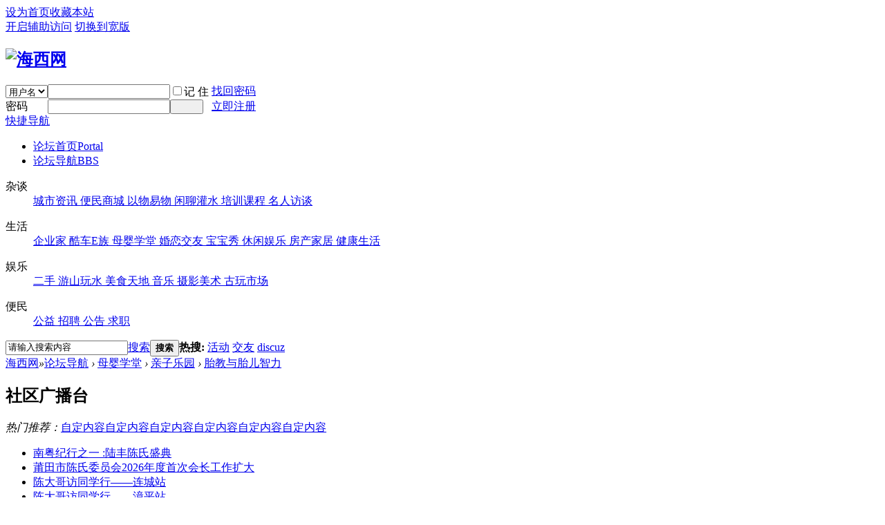

--- FILE ---
content_type: text/html; charset=gbk
request_url: http://hxwltw.com/thread-1116-1-1.html
body_size: 10578
content:

<!DOCTYPE html PUBLIC "-//W3C//DTD XHTML 1.0 Transitional//EN" "http://www.w3.org/TR/xhtml1/DTD/xhtml1-transitional.dtd">
<html xmlns="http://www.w3.org/1999/xhtml">
<head>
<meta http-equiv="Content-Type" content="text/html; charset=gbk" />
<title>胎教与胎儿智力 - 亲子乐园   - 海西网  </title>
<link href="http://hxwltw.com/thread-1116-1-1.html" rel="canonical" />
<meta name="keywords" content="胎教与胎儿智力" />
<meta name="description" content=" 胎教与胎儿智力 ,海西网" />
<meta name="generator" content="Discuz! X3.1" />
<meta name="author" content="Discuz! Team and Comsenz UI Team" />
<meta name="copyright" content="2001-2013 Comsenz Inc." />
<meta name="MSSmartTagsPreventParsing" content="True" />
<meta http-equiv="MSThemeCompatible" content="Yes" />
<base href="http://hxwltw.com/" /><link rel="stylesheet" type="text/css" href="data/cache/style_2_common.css?Ydw" /><link rel="stylesheet" type="text/css" href="data/cache/style_2_forum_viewthread.css?Ydw" /><script type="text/javascript">var STYLEID = '2', STATICURL = 'static/', IMGDIR = 'template/comiis_snx3deyi/img', VERHASH = 'Ydw', charset = 'gbk', discuz_uid = '0', cookiepre = 'CPDM_2132_', cookiedomain = '', cookiepath = '/', showusercard = '1', attackevasive = '0', disallowfloat = 'newthread', creditnotice = '1|威望|,2|金钱|,3|贡献|', defaultstyle = '', REPORTURL = 'aHR0cDovL2h4d2x0dy5jb20vdGhyZWFkLTExMTYtMS0xLmh0bWw=', SITEURL = 'http://hxwltw.com/', JSPATH = 'data/cache/', DYNAMICURL = '';</script>
<script src="data/cache/common.js?Ydw" type="text/javascript"></script>
<meta name="application-name" content="海西网" />
<meta name="msapplication-tooltip" content="海西网" />
<meta name="msapplication-task" content="name=论坛首页;action-uri=http://hxwltw.com/portal.php;icon-uri=http://hxwltw.com/template/comiis_snx3deyi/img/portal.ico" /><meta name="msapplication-task" content="name=论坛导航;action-uri=http://hxwltw.com/forum.php;icon-uri=http://hxwltw.com/template/comiis_snx3deyi/img/bbs.ico" />
<meta name="msapplication-task" content="name=群组;action-uri=http://hxwltw.com/group.php;icon-uri=http://hxwltw.com/template/comiis_snx3deyi/img/group.ico" /><meta name="msapplication-task" content="name=;action-uri=http://hxwltw.com/home.php;icon-uri=http://hxwltw.com/template/comiis_snx3deyi/img/home.ico" /><link rel="archives" title="海西网" href="http://hxwltw.com/archiver/" />
<script src="data/cache/forum.js?Ydw" type="text/javascript"></script>
</head>

<body id="nv_forum" class="pg_viewthread" onkeydown="if(event.keyCode==27) return false;">
<div id="append_parent"></div><div id="ajaxwaitid"></div>
<div id="toptb" class="cl comiis_toptb">
<div class="wp">
<div class="z"><a href="javascript:;"  onclick="setHomepage('http://hxwltw.com/');">设为首页</a><a href="http://hxwltw.com/"  onclick="addFavorite(this.href, '海西网');return false;">收藏本站</a></div>
<div class="y">
<a id="switchblind" href="javascript:;" onclick="toggleBlind(this)" title="开启辅助访问" class="switchblind">开启辅助访问</a>
<a href="javascript:;" id="switchwidth" onclick="widthauto(this)" title="切换到宽版" class="switchwidth">切换到宽版</a>
</div>
</div>
</div>

<div id="qmenu_menu" class="p_pop blk" style="display: none;">
<div class="ptm pbw hm">
请 <a href="javascript:;" class="xi2" onclick="lsSubmit()"><strong>登录</strong></a> 后使用快捷导航<br />没有帐号？<a href="member.php?mod=register" class="xi2 xw1">立即注册</a>
</div>
<div id="fjump_menu" class="btda"></div></div><div id="hd">
<div class="wp vjem">
<div class="hdc cl"><h2><a href="./" title="海西网"><img src="template/comiis_snx3deyi/img/logo.png" alt="海西网" border="0" /></a></h2><script src="data/cache/logging.js?Ydw" type="text/javascript"></script>
<form method="post" autocomplete="off" id="lsform" action="member.php?mod=logging&amp;action=login&amp;loginsubmit=yes&amp;infloat=yes&amp;lssubmit=yes" onsubmit="return lsSubmit();">
<div class="fastlg cl">
<span id="return_ls" style="display:none"></span>
<div class="y pns">
<table cellspacing="0" cellpadding="0">
<tr>
<td>
<span class="ftid">
<select name="fastloginfield" id="ls_fastloginfield" width="40" tabindex="900">
<option value="username">用户名</option>
<option value="email">Email</option>
</select>
</span>
<script type="text/javascript">simulateSelect('ls_fastloginfield')</script>
</td>
<td><input type="text" name="username" id="ls_username" autocomplete="off" class="px vm" tabindex="901" /></td>
<td class="fastlg_l"><label for="ls_cookietime"><input type="checkbox" name="cookietime" id="ls_cookietime" class="pc" value="2592000" tabindex="903" />记 住</label></td>
<td>&nbsp;<a href="javascript:;" onclick="showWindow('login', 'member.php?mod=logging&action=login&viewlostpw=1')">找回密码</a></td>
</tr>
<tr>
<td><label for="ls_password" class="z psw_w">密码</label></td>
<td><input type="password" name="password" id="ls_password" class="px vm" autocomplete="off" tabindex="902" /></td>
<td class="fastlg_l"><button type="submit" class="pn vm comiis_dlan" tabindex="904" style="width: 48px;"><em>&nbsp;&nbsp;&nbsp;&nbsp;</em></button></td>
<td>&nbsp;<a href="member.php?mod=register" class="xi2">立即注册</a></td>
</tr>
</table>
<input type="hidden" name="quickforward" value="yes" />
<input type="hidden" name="handlekey" value="ls" />
</div>
</div>
</form>

</div>
<div style="clear:both;"></div>
<div id="nv" class="comiis_nv">
<a href="javascript:;" id="qmenu" onmouseover="delayShow(this, function () {showMenu({'ctrlid':'qmenu','pos':'34!','ctrlclass':'a','duration':2});showForummenu(47);})">快捷导航</a>
<ul><li id="mn_portal" ><a href="portal.php" hidefocus="true" title="Portal"  >论坛首页<span>Portal</span></a></li><li class="a" id="mn_forum" ><a href="forum.php" hidefocus="true" title="BBS"  >论坛导航<span>BBS</span></a></li></ul>
</div>
<div class="p_pop h_pop" id="mn_userapp_menu" style="display: none"></div><div id="mu" class="cl">
</div>
<div id="colNav">
  <div class="colNav cf">
<dl class="navTalk">
  <dt>杂谈</dt>
  <dd><a 
  href="forum-2-1.html" target="_blank"><span>城市资讯</span> </a><a 
  href="forum-36-1.html" target="_blank"><span>便民商城</span> </a><a 
  href="forum-45-1.html" target="_blank"><span>以物易物</span> </a><a 
  href="forum-55-1.html" target="_blank"><span>闲聊灌水</span> </a><a 
  href="forum-62-1.html" target="_blank"><span>培训课程</span> </a><a 
  href="forum-66-1.html" target="_blank"><span>名人访谈</span></a> </dd>
</dl>
<dl class="navShopping">
  <dt>生活</dt>
  <dd><a 
  href="forum.php?gid=37" target="_blank"><span>企业家</span> </a><a 
  href="forum.php?gid=39" target="_blank"><span>酷车E族</span> </a><a 
  href="forum.php?gid=38" target="_blank"><span>母婴学堂</span> </a><a 
  href="forum.php?gid=68" target="_blank"><span>婚恋交友</span> </a><a 
  href="forum-72-1.html" target="_blank"><span>宝宝秀</span> </a><a 
  href="forum.php?gid=41" target="_blank"><span>休闲娱乐</span> </a><a 
  href="forum.php?gid=43" target="_blank"><span>房产家居</span> </a><a 
  href="forum.php?gid=42" target="_blank"><span>健康生活</span></a> </dd>
</dl>
<dl class="navLife">
  <dt>娱乐</dt>
  <dd><a 
  href="forum-51-1.html" target="_blank"><span>二手</span> </a><a 
  href="forum-53-1.html" target="_blank"><span>游山玩水</span> </a><a 
  href="forum-54-1.html" target="_blank"><span>美食天地</span> </a><a 
  href="forum-56-1.html" target="_blank"><span>音乐</span> </a><a 
  href="forum-52-1.html" target="_blank"><span>摄影美术</span> </a><a 
  href="forum-63-1.html" target="_blank"><span>古玩市场</span> </a> </dd>
</dl>
<dl class="navService">
  <dt>便民</dt>
  <dd><a 
  href="forum-61-1.html" target="_blank"><span>公益</span> </a><a 
  href="forum-71-1.html" target="_blank"><span>招聘</span> </a><a 
  href="forum.php?mod=forumdisplay&amp;fid=73&amp;filter=sortid&amp;sortid=15" target="_blank"><span>公告</span> </a><a 
  href="forum-71-1.html" target="_blank"><span>求职</span> </a>
  </dd>
</dl>
  </div>
</div>
<div style="clear:both;"></div><div id="scbar" class="cl">
<form id="scbar_form" method="post" autocomplete="off" onsubmit="searchFocus($('scbar_txt'))" action="search.php?searchsubmit=yes" target="_blank">
<input type="hidden" name="mod" id="scbar_mod" value="search" />
<input type="hidden" name="formhash" value="1bb59489" />
<input type="hidden" name="srchtype" value="title" />
<input type="hidden" name="srhfid" value="47" />
<input type="hidden" name="srhlocality" value="forum::viewthread" />
<table cellspacing="0" cellpadding="0">
<tr>
<td class="scbar_icon_td"></td>
<td class="scbar_txt_td"><input type="text" name="srchtxt" id="scbar_txt" value="请输入搜索内容" autocomplete="off" x-webkit-speech speech /></td>
<td class="scbar_type_td"><a href="javascript:;" id="scbar_type" class="xg1" onclick="showMenu(this.id)" hidefocus="true">搜索</a></td>
<td class="scbar_btn_td"><button type="submit" name="searchsubmit" id="scbar_btn" sc="1" class="pn pnc" value="true"><strong class="xi2">搜索</strong></button></td>
<td class="scbar_hot_td">
<div id="scbar_hot">
<strong class="xw1">热搜: </strong>

<a href="search.php?mod=forum&amp;srchtxt=%BB%EE%B6%AF&amp;formhash=1bb59489&amp;searchsubmit=true&amp;source=hotsearch" target="_blank" class="xi2" sc="1">活动</a>



<a href="search.php?mod=forum&amp;srchtxt=%BD%BB%D3%D1&amp;formhash=1bb59489&amp;searchsubmit=true&amp;source=hotsearch" target="_blank" class="xi2" sc="1">交友</a>



<a href="search.php?mod=forum&amp;srchtxt=discuz&amp;formhash=1bb59489&amp;searchsubmit=true&amp;source=hotsearch" target="_blank" class="xi2" sc="1">discuz</a>

</div>
</td>
</tr>
</table>
</form>
</div>
<ul id="scbar_type_menu" class="p_pop" style="display: none;"><li><a href="javascript:;" rel="curforum" fid="47" >本版</a></li><li><a href="javascript:;" rel="article">文章</a></li><li><a href="javascript:;" rel="forum" class="curtype">帖子</a></li><li><a href="javascript:;" rel="group">群组</a></li><li><a href="javascript:;" rel="user">用户</a></li></ul>
<script type="text/javascript">
initSearchmenu('scbar', '');
</script>
</div>
</div>


<div id="wp" class="wp">
<script type="text/javascript">var fid = parseInt('47'), tid = parseInt('1116');</script>
<script src="data/cache/forum_viewthread.js?Ydw" type="text/javascript"></script>
<script type="text/javascript">zoomstatus = parseInt(1);var imagemaxwidth = '600';var aimgcount = new Array();</script>
<style id="diy_style" type="text/css"></style>
<!--[diy=diynavtop]--><div id="diynavtop" class="area"></div><!--[/diy]-->
<div id="pt" class="bm cl">
<div class="z">
<a href="./" class="nvhm" title="首页">海西网</a><em>&raquo;</em><a href="forum.php">论坛导航</a> <em>&rsaquo;</em> <a href="forum.php?gid=38">母婴学堂</a> <em>&rsaquo;</em> <a href="forum-47-1.html">亲子乐园</a> <em>&rsaquo;</em> <a href="thread-1116-1-1.html">胎教与胎儿智力</a>
</div>
</div>
<style id="diy_style" type="text/css"></style>
<div class="wp">
<!--[diy=diy1]--><div id="diy1" class="area"></div><!--[/diy]-->
</div>
<div class="comiis_titone">
<h2><a>社区广播台</a></h2>
<span><!--[diy=comiis_19dxc01]--><div id="comiis_19dxc01" class="area"><div id="frameIqsXmm" class="frame move-span cl frame-1"><div id="frameIqsXmm_left" class="column frame-1-c"><div id="frameIqsXmm_left_temp" class="move-span temp"></div><div id="portal_block_89" class="block move-span"><div id="portal_block_89_content" class="dxb_bc"><div class="portal_block_summary"><em>热门推荐：</em><a href="#" target=_blank>自定内容</a><a href="#" target=_blank>自定内容</a><a href="#" target=_blank>自定内容</a><a href="#" target=_blank>自定内容</a><a href="#" target=_blank>自定内容</a><a href="#" target=_blank>自定内容</a></div></div></div></div></div></div><!--[/diy]--></span>
</div>
<div class="comiis_boxtwo">
<div class="comiis_ulfour">
 <!--[diy=comiis_19dxc02]--><div id="comiis_19dxc02" class="area"><div id="framen15Cgt" class="frame move-span cl frame-1"><div id="framen15Cgt_left" class="column frame-1-c"><div id="framen15Cgt_left_temp" class="move-span temp"></div><div id="portal_block_91" class="block move-span"><div id="portal_block_91_content" class="dxb_bc"><ul><li><a href="thread-1305-1-1.html" title="南粤纪行之一 :陆丰陈氏盛典"  target="_blank">南粤纪行之一 :陆丰陈氏盛典</a></li><li><a href="thread-1304-1-1.html" title="莆田市陈氏委员会2026年度首次会长工作扩大会议召开"  target="_blank">莆田市陈氏委员会2026年度首次会长工作扩大</a></li><li><a href="thread-1303-1-1.html" title="陈大哥访同学行——连城站"  target="_blank">陈大哥访同学行——连城站</a></li><li><a href="thread-1302-1-1.html" title="陈大哥访同学行——漳平站"  target="_blank">陈大哥访同学行——漳平站</a></li><li><a href="thread-1301-1-1.html" title="陈大哥访同学行——龙岩武平县六甲果业"  target="_blank">陈大哥访同学行——龙岩武平县六甲果业</a></li></ul></div></div></div></div></div><!--[/diy]-->
</div>
<div class="comiis_alinkone">
 <!--[diy=comiis_19dxc03]--><div id="comiis_19dxc03" class="area"><div id="frameuC99Yx" class="frame move-span cl frame-1"><div id="frameuC99Yx_left" class="column frame-1-c"><div id="frameuC99Yx_left_temp" class="move-span temp"></div><div id="portal_block_90" class="block move-span"><div id="portal_block_90_content" class="dxb_bc"><ul><li><a href="thread-339-1-1.html" title="莆田华亭来厝村赤埔农场上夕阳文摘了"  target="_blank"><img src="data/attachment/block/3c/3cbbcb70602f9e00cc6f20d5698016fd.jpg" width="120" height="90" alt="莆田华亭来厝村赤埔农场上夕阳文摘了" class="kmx"/>莆田华亭来厝村赤埔农场上夕阳文摘了</a></li><li><a href="thread-1304-1-1.html" title="莆田市陈氏委员会2026年度首次会长工作扩大会议召开"  target="_blank"><img src="data/attachment/block/c9/c985d9861323062e08e3d0b7d03fa9fc.jpg" width="120" height="90" alt="莆田市陈氏委员会2026年度首次会长工作扩大会议召开" class="kmx"/>莆田市陈氏委员会2026年度首次会长工作扩大</a></li><li><a href="thread-1303-1-1.html" title="陈大哥访同学行——连城站"  target="_blank"><img src="data/attachment/block/06/0601e5dce8af5c39104f8cd077e23fb3.jpg" width="120" height="90" alt="陈大哥访同学行——连城站" class="kmx"/>陈大哥访同学行——连城站</a></li><li><a href="thread-1302-1-1.html" title="陈大哥访同学行——漳平站"  target="_blank"><img src="data/attachment/block/76/76c41be21d5a222b21b3dce7776c4d85.jpg" width="120" height="90" alt="陈大哥访同学行——漳平站" class="kmx"/>陈大哥访同学行——漳平站</a></li><li><a href="thread-1290-1-1.html" title="莆田学院基础医学院科技特派员林丽彬副教授来淞峰果蔬农民专业合作社"  target="_blank"><img src="data/attachment/block/41/41701de6a726305a5805f69eec3cb638.jpg" width="120" height="90" alt="莆田学院基础医学院科技特派员林丽彬副教授来淞峰果蔬农民专业合作社" class="kmx"/>莆田学院基础医学院科技特派员林丽彬副教授</a></li></ul></div></div></div></div></div><!--[/diy]-->
</div>
</div>
<div id="ct" class="wp cl">
<div id="pgt" class="pgs mbm cl ooyq ">
<div class="pgt"></div>
<span class="y pgb"><a href="forum-47-1.html">返回列表</a></span>
<a id="newspecial" onmouseover="$('newspecial').id = 'newspecialtmp';this.id = 'newspecial';showMenu({'ctrlid':this.id})" onclick="showWindow('newthread', 'forum.php?mod=post&action=newthread&fid=47')" href="javascript:;" title="发新帖"><img src="template/comiis_snx3deyi/img/pn_post.png" alt="发新帖" /></a></div>
<div id="postlist" class="pl bm comiis_x0">
<table cellspacing="0" cellpadding="0" class="comiis_viewtop">
<tr>
<td class="pls ptn pbn">
<div class="hm ptn">
<span>查看:</span> <span>8408</span><span class="pipe">|</span><span>回复:</span> <span>0</span>
</div>
</td>
<td class="plc ptm pbn vwthd">
<div class="y">
<a href="forum.php?mod=viewthread&amp;action=printable&amp;tid=1116" title="打印" target="_blank"><img src="template/comiis_snx3deyi/img/print.png" alt="打印" class="vm" /></a>
<a href="forum.php?mod=redirect&amp;goto=nextoldset&amp;tid=1116" title="上一主题"><img src="template/comiis_snx3deyi/img/thread-prev.png" alt="上一主题" class="vm" /></a>
<a href="forum.php?mod=redirect&amp;goto=nextnewset&amp;tid=1116" title="下一主题"><img src="template/comiis_snx3deyi/img/thread-next.png" alt="下一主题" class="vm" /></a>
</div>
<h1 class="ts">
<span id="thread_subject">胎教与胎儿智力</span>
</h1>
<span>
<a href="thread-1116-1-1.html" onclick="return copyThreadUrl(this, '海西网')" >[复制链接]</a>
</span>
</td>
</tr>
</table>
<div id="post_1389"  class="comiis_vrx" style="border-radius:0px 0px 4px 4px;"><table id="pid1389" class="plhin" summary="pid1389" cellspacing="0" cellpadding="0">
<tr>
<td class="pls" rowspan="2">
<div id="favatar1389" class="pls favatar">
 <a name="lastpost"></a><div class="pi">
<div class="authi"><a href="space-uid-18.html" target="_blank" class="xw1">www</a>
</div>
</div>
<div class="p_pop blk bui card_gender_0" id="userinfo1389" style="display: none; margin-top: -11px;">
<div class="m z">
<div id="userinfo1389_ma"></div>
</div>
<div class="i y">
<div>
<strong><a href="space-uid-18.html" target="_blank" class="xi2">www</a></strong>
<em>当前离线</em>
</div><dl class="cl">
<dt>积分</dt><dd><a href="home.php?mod=space&uid=18&do=profile" target="_blank" class="xi2">755</a></dd>
</dl><div class="imicn">
<a href="home.php?mod=space&amp;uid=18&amp;do=profile" target="_blank" title="查看详细资料"><img src="template/comiis_snx3deyi/img/userinfo.gif" alt="查看详细资料" /></a>
</div>
<div id="avatarfeed"><span id="threadsortswait"></span></div>
</div>
</div>
<div>
<div class="avatar" onmouseover="showauthor(this, 'userinfo1389')"><a href="space-uid-18.html" class="avtm" target="_blank"><img src="http://www.hxwltw.com/uc_server/avatar.php?uid=18&size=middle" /></a></div>
</div>
<div class="tns xg2"><table cellspacing="0" cellpadding="0"><th><p><a href="home.php?mod=space&uid=18&do=thread&type=thread&view=me&from=space" class="xi2">99</a></p>主题</th><th><p><a href="home.php?mod=space&uid=18&do=thread&type=reply&view=me&from=space" class="xi2">99</a></p>帖子</th><td><p><a href="home.php?mod=space&uid=18&do=profile" class="xi2">755</a></p>积分</td></table></div>

<p><em><a href="home.php?mod=spacecp&amp;ac=usergroup&amp;gid=13" target="_blank">高级会员</a></em></p>


<p><span id="g_up1389" onmouseover="showMenu({'ctrlid':this.id, 'pos':'12!'});"><img src="template/comiis_snx3deyi/img/star_level3.gif" alt="Rank: 4" /></span></p>
<div id="g_up1389_menu" class="tip tip_4" style="display: none;"><div class="tip_horn"></div><div class="tip_c">高级会员, 积分 755, 距离下一级还需 245 积分</div></div>


<p><span class="pbg2"  id="upgradeprogress_1389" onmouseover="showMenu({'ctrlid':this.id, 'pos':'12!', 'menuid':'g_up1389_menu'});"><span class="pbr2" style="width:51%;"></span></span></p>
<div id="g_up1389_menu" class="tip tip_4" style="display: none;"><div class="tip_horn"></div><div class="tip_c">高级会员, 积分 755, 距离下一级还需 245 积分</div></div>

<dl class="pil cl">
	<dt>积分</dt><dd><a href="home.php?mod=space&uid=18&do=profile" target="_blank" class="xi2">755</a></dd>
</dl>

<dl class="pil cl"></dl><ul class="xl xl2 o cl">
<li class="addflw">
<a href="home.php?mod=spacecp&amp;ac=follow&amp;op=add&amp;hash=1bb59489&amp;fuid=18" id="followmod_18" title="收听TA" class="xi2" onclick="showWindow('followmod', this.href, 'get', 0);">收听TA</a>
</li>
<li class="pm2"><a href="home.php?mod=spacecp&amp;ac=pm&amp;op=showmsg&amp;handlekey=showmsg_18&amp;touid=18&amp;pmid=0&amp;daterange=2&amp;pid=1389&amp;tid=1116" onclick="showWindow('sendpm', this.href);" title="发消息" class="xi2">发消息</a></li>
</ul>
</div>
</td>
	
<td class="plc">
<div class="pi">
<div id="fj" class="y">
<label class="z">电梯直达</label>
<input type="text" class="px p_fre z" size="2" onkeyup="$('fj_btn').href='forum.php?mod=redirect&ptid=1116&authorid=0&postno='+this.value" onkeydown="if(event.keyCode==13) {window.location=$('fj_btn').href;return false;}" title="跳转到指定楼层" />
<a href="javascript:;" id="fj_btn" class="z" title="跳转到指定楼层"><img src="template/comiis_snx3deyi/img/fj_btn.png" alt="跳转到指定楼层" class="vm" /></a>
</div>
<strong>
<a href="thread-1116-1-1.html"   id="postnum1389" onclick="setCopy(this.href, '帖子地址复制成功');return false;">
楼主</a>
</strong>
<div class="pti">
<div class="pdbt">
</div>
<div class="authi">
<img class="authicn vm" id="authicon1389" src="static/image/common/online_member.gif" />
<em id="authorposton1389">发表于 2014-12-6 21:15:42</em>
<span class="pipe">|</span>
<a href="forum.php?mod=viewthread&amp;tid=1116&amp;page=1&amp;authorid=18" rel="nofollow">只看该作者</a>
<span class="none"><img src="template/comiis_snx3deyi/img/arw_r.gif" class="vm" alt="回帖奖励" /></span>
<span class="pipe show">|</span><a href="forum.php?mod=viewthread&amp;tid=1116&amp;extra=page%3D1&amp;ordertype=1"  class="show">倒序浏览</a>
<span class="pipe show">|</span><a href="javascript:;" onclick="readmode($('thread_subject').innerHTML, 1389);" class="show">阅读模式</a>
</div>
</div>
</div><div class="pct"><style type="text/css">.pcb{margin-right:0}</style><div class="pcb">
 
<div class="t_fsz">
<table cellspacing="0" cellpadding="0"><tr><td class="t_f" id="postmessage_1389">
不要以为胎宝宝躲在妈咪的肚子里就两耳不闻窗外事了，要知道胎宝宝对外界的刺激变化可是会有反应的哟。为了让宝宝赢在起跑线上，很多孕妈咪都进行胎教。这正是因为孕妈咪的精神情绪、行为举止以及四周环境都对胎儿有所影响。<br />
<strong>最有效、最重要的胎教方式</strong><br />
　　1、孕妈咪避免受到刺激，远离惊险刺激的节目，可以多听听音乐、散散步，保持正常的生活规律，避免懒散的生活方式。<br />
　　2、孕妈咪要精神愉快，情绪安定，遇事要自我控制，不要大喜、大悲、大怒，排除有害信息对情绪的干预。<br />
　　3、孕妈咪可以选择晚上临睡之前，把双手放在腹部，由上至下的用手轻轻的抚摩胎儿，每次五分钟，一边可以轻轻地和宝宝聊聊天，让他/她听到你的声音。<br />
　　4、孕妈咪可以对胎宝宝进行听觉练习，多听听音乐，也可以给胎宝宝朗诵一些东西，使胎儿接受人类语言声波的信息，对出生后孩子语言的发展有一定的促进作用。<br />
</td></tr></table>


</div>
<div id="comment_1389" class="cm">
</div>

<div id="post_rate_div_1389"></div>
</div>
</div>

</td></tr>
<tr><td class="plc plm">
<div id="p_btn" class="mtw mbm hm cl">

<a href="home.php?mod=spacecp&amp;ac=favorite&amp;type=thread&amp;id=1116" id="k_favorite" onclick="showWindow(this.id, this.href, 'get', 0);" onmouseover="this.title = $('favoritenumber').innerHTML + ' 人收藏'" title="收藏本帖"><i><img src="template/comiis_snx3deyi/img/fav.gif" alt="收藏" />收藏<span id="favoritenumber" style="display:none">0</span></i></a>
<a class="followp" href="home.php?mod=spacecp&amp;ac=follow&amp;op=relay&amp;tid=1116&amp;from=forum" onclick="showWindow('relaythread', this.href, 'get', 0);" title="转播求扩散"><i><img src="template/comiis_snx3deyi/img/rt.png" alt="转播" />转播</i></a>
<a class="sharep" href="home.php?mod=spacecp&amp;ac=share&amp;type=thread&amp;id=1116" onclick="showWindow('sharethread', this.href, 'get', 0);" title="分享推精华"><i><img src="template/comiis_snx3deyi/img/oshr.png" alt="分享" />分享</i></a>
<a href="forum.php?mod=collection&amp;action=edit&amp;op=addthread&amp;tid=1116" id="k_collect" onclick="showWindow(this.id, this.href);return false;" onmouseover="this.title = $('collectionnumber').innerHTML + ' 人淘帖'" title="淘好帖进专辑"><i><img src="template/comiis_snx3deyi/img/collection.png" alt="分享" />淘帖<span id="collectionnumber" style="display:none">0</span></i></a>
</div>
</td>
</tr>
<tr id="_postposition1389"></tr>
<tr>
<td class="pls"></td>
<td class="plc" style="overflow:visible;">
<div class="po hin">
<div class="pob cl">
<em>
<a class="fastre" href="forum.php?mod=post&amp;action=reply&amp;fid=47&amp;tid=1116&amp;reppost=1389&amp;extra=page%3D1&amp;page=1" onclick="showWindow('reply', this.href)">回复</a>
</em>

<p>
<a href="javascript:;" id="mgc_post_1389" onmouseover="showMenu(this.id)" class="showmenu">使用道具</a>
<a href="javascript:;" onclick="showWindow('miscreport1389', 'misc.php?mod=report&rtype=post&rid=1389&tid=1116&fid=47', 'get', -1);return false;">举报</a>
</p>

<ul id="mgc_post_1389_menu" class="p_pop mgcmn" style="display: none;">
</ul>
<script type="text/javascript" reload="1">checkmgcmn('post_1389')</script>
</div>
</div>
</td>
</tr>
</table>
</div><div id="postlistreply" class="pl"><div id="post_new" class="viewthread_table comiis_vrx" style="display: none"></div></div>
</div>
<form method="post" autocomplete="off" name="modactions" id="modactions">
<input type="hidden" name="formhash" value="1bb59489" />
<input type="hidden" name="optgroup" />
<input type="hidden" name="operation" />
<input type="hidden" name="listextra" value="page%3D1" />
<input type="hidden" name="page" value="1" />
</form>
<div class="pgs mtm mbm cl">
<span class="pgb y"><a href="forum-47-1.html">返回列表</a></span>
<a id="newspecialtmp" onmouseover="$('newspecial').id = 'newspecialtmp';this.id = 'newspecial';showMenu({'ctrlid':this.id})" onclick="showWindow('newthread', 'forum.php?mod=post&action=newthread&fid=47')" href="javascript:;" title="发新帖"><img src="template/comiis_snx3deyi/img/pn_post.png" alt="发新帖" /></a>
</div>
<!--[diy=diyfastposttop]--><div id="diyfastposttop" class="area"></div><!--[/diy]-->
<div class="bm_h kmtx">
<h2><a>发表回复</a></h2>
</div><script type="text/javascript">
var postminchars = parseInt('10');
var postmaxchars = parseInt('10000');
var disablepostctrl = parseInt('0');
</script>

<div id="f_pst" class="pl bm bmw">
<form method="post" autocomplete="off" id="fastpostform" action="forum.php?mod=post&amp;action=reply&amp;fid=47&amp;tid=1116&amp;extra=page%3D1&amp;replysubmit=yes&amp;infloat=yes&amp;handlekey=fastpost" onSubmit="return fastpostvalidate(this)">
<table cellspacing="0" cellpadding="0">
<tr>
<td class="pls">
</td>
<td class="plc">

<span id="fastpostreturn"></span>


<div class="cl">
<div id="fastsmiliesdiv" class="y"><div id="fastsmiliesdiv_data"><div id="fastsmilies"></div></div></div><div class="hasfsl" id="fastposteditor">
<div class="tedt mtn">
<div class="bar">
<span class="y">
<a href="forum.php?mod=post&amp;action=reply&amp;fid=47&amp;tid=1116" onclick="return switchAdvanceMode(this.href)">高级模式</a>
</span><script src="data/cache/seditor.js?Ydw" type="text/javascript"></script>
<div class="fpd">
<a href="javascript:;" title="文字加粗" class="fbld">B</a>
<a href="javascript:;" title="设置文字颜色" class="fclr" id="fastpostforecolor">Color</a>
<a id="fastpostimg" href="javascript:;" title="图片" class="fmg">Image</a>
<a id="fastposturl" href="javascript:;" title="添加链接" class="flnk">Link</a>
<a id="fastpostquote" href="javascript:;" title="引用" class="fqt">Quote</a>
<a id="fastpostcode" href="javascript:;" title="代码" class="fcd">Code</a>
<a href="javascript:;" class="fsml" id="fastpostsml">Smilies</a>
</div></div>
<div class="area">
<div class="pt hm">
您需要登录后才可以回帖 <a href="member.php?mod=logging&amp;action=login" onclick="showWindow('login', this.href)" class="xi2">登录</a> | <a href="member.php?mod=register" class="xi2">立即注册</a>
</div>
</div>
</div>
</div>
</div>
<div id="seccheck_fastpost">
</div>


<input type="hidden" name="formhash" value="1bb59489" />
<input type="hidden" name="usesig" value="" />
<input type="hidden" name="subject" value="  " />
<p class="ptm pnpost">
<a href="home.php?mod=spacecp&amp;ac=credit&amp;op=rule&amp;fid=47" class="y" target="_blank">本版积分规则</a>
<button type="button" onclick="showWindow('login', 'member.php?mod=logging&action=login&guestmessage=yes')" onmouseover="checkpostrule('seccheck_fastpost', 'ac=reply');this.onmouseover=null" name="replysubmit" id="fastpostsubmit" class="pn pnc vm" value="replysubmit" tabindex="5"><strong>发表回复</strong></button>
<label class="lb"><input type="checkbox" name="adddynamic" class="pc" value="1" />回帖并转播</label>
<label for="fastpostrefresh"><input id="fastpostrefresh" type="checkbox" class="pc" />回帖后跳转到最后一页</label>
<script type="text/javascript">if(getcookie('fastpostrefresh') == 1) {$('fastpostrefresh').checked=true;}</script>
</p>
</td>
</tr>
</table>
</form>
</div><script type="text/javascript">
new lazyload();
</script>
<script type="text/javascript">document.onkeyup = function(e){keyPageScroll(e, 0, 0, 'forum.php?mod=viewthread&tid=1116', 1);}</script>
</div>
<div class="wp mtn">
<!--[diy=diy3]--><div id="diy3" class="area"></div><!--[/diy]-->
</div>
<script type="text/javascript">
function succeedhandle_followmod(url, msg, values) {
var fObj = $('followmod_'+values['fuid']);
if(values['type'] == 'add') {
fObj.innerHTML = '不收听';
fObj.href = 'home.php?mod=spacecp&ac=follow&op=del&fuid='+values['fuid'];
} else if(values['type'] == 'del') {
fObj.innerHTML = '收听TA';
fObj.href = 'home.php?mod=spacecp&ac=follow&op=add&hash=1bb59489&fuid='+values['fuid'];
}
}
fixed_avatar([1389], 1);
</script>	</div>
<div style="clear:both;"></div>
<div id="ft" class="comiis_footer wp">
<div class="comiis_footertop"><a href="forum.php?mod=misc&action=showdarkroom" >小黑屋</a>|<a href="forum.php?mobile=yes" >手机版</a>|<a href="archiver/" >Archiver</a>| </div>
<div class="comiis_Copyright">
&copy; 2001-2013 <a href="http://www.sfgshz.com/" target="_blank">海西网</a>(http://www.sfgshz.com/) 版权所有 All Rights Reserved.<br /> 
    Powered by <strong><a href="http://www.discuz.net" target="_blank">Discuz!</a></strong> <em>X3.1</em>     	   技术支持：<A href="http://www.maikongjian.com" target="_blank" rel="nofollow" title="新外网络">新外网络</A>  ( <a href="https://beian.miit.gov.cn/" target="_blank">闽ICP备2024080060号-2</a> )  <a href="http://wpa.qq.com/msgrd?V=3&amp;Uin=1505830273&amp;Site=海西网&amp;Menu=yes&amp;from=discuz" target="_blank" title="QQ"><img src="template/comiis_snx3deyi/img/site_qq.jpg" alt="QQ" /></a>          &nbsp;<a href="http://discuz.qq.com/service/security" target="_blank" title="防水墙保卫网站远离侵害"><img src="static/image/common/security.png"></a></div>
</div>
<script src="home.php?mod=misc&ac=sendmail&rand=1768675222" type="text/javascript"></script>
<div id="scrolltop">
<span><a href="forum.php?mod=post&amp;action=reply&amp;fid=47&amp;tid=1116&amp;extra=page%3D1&amp;page=1" onclick="showWindow('reply', this.href)" class="replyfast" title="快速回复"><b>快速回复</b></a></span>
<span hidefocus="true"><a title="返回顶部" onclick="window.scrollTo('0','0')" class="scrolltopa" ><b>返回顶部</b></a></span>
<span>
<a href="forum-47-1.html" hidefocus="true" class="returnlist" title="返回列表"><b>返回列表</b></a>
</span>
</div>
			<div id="discuz_tips" style="display:none;"></div>
			<script type="text/javascript">
				var tipsinfo = '27690573|X3.1|0.6||0||0|7|1768675222|14c4c17020dffddbe7bdca1c5562e084|2';
			</script>
			<script src="http://discuz.gtimg.cn/cloud/scripts/discuz_tips.js?v=1" type="text/javascript" charset="UTF-8"></script></body>
</html>
